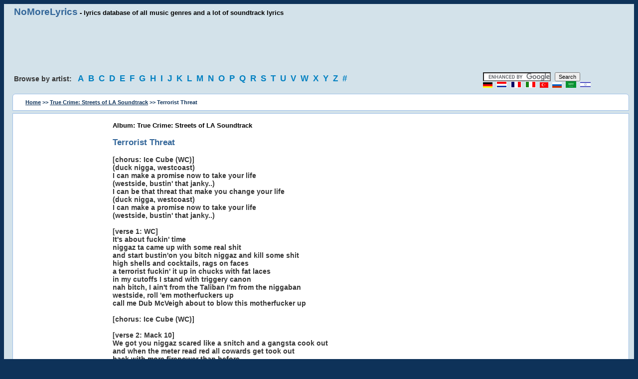

--- FILE ---
content_type: text/html; charset=utf-8
request_url: https://www.nomorelyrics.net/true_crime_streets_of_la_soundtrack-lyrics/148807-terrorist_threat-lyrics.html
body_size: 3747
content:
<!DOCTYPE HTML>
<html lang="en" xml:lang="en">
<head>
<title>Terrorist Threat lyrics - True Crime: Streets of LA Soundtrack - Album: True Crime: Streets of LA Soundtrack</title>
<style>FONT{font-family:Verdana,Helvetica;font-size:11px}TD{font-family:Verdana,Helvetica;font-size:11px}BODY{background-color:#0E3259;text:#000000;link:#0000ff;font-family:Verdana,Helvetica;font-size:11px}P{font-family:Verdana,Helvetica;font-size:11px}DIV{font-family:Verdana,Helvetica;font-size:11px}INPUT{font-family:Verdana,Helvetica;font-size:11px}FORM{font-family:Verdana,Helvetica;font-size:11px}h1{font-size:13px;height:10px}h2{font-size:13px;margin-bottom:1px;height:10px}A:link{background:none;color:#000;font-size:11px;font-family:Verdana,Helvetica;text-decoration:underline}A:active{background:none;color:#000;font-size:11px;font-family:Verdana,Helvetica;text-decoration:underline}A:visited{background:none;color:#000;font-size:11px;font-family:Verdana,Helvetica;text-decoration:underline}A:hover{background:none;color:#000;font-size:11px;font-family:Verdana,Helvetica;text-decoration:underline}img{border:0;}
.title{background:none;color:#000;font-size:13px;font-weight:bold;font-family:Verdana,Helvetica;text-decoration:none}
.title a:link{font-size:14pt;font-weight:bold;color:#369;text-decoration:none;}
.title a:visited{font-size:14pt;font-weight:bold;color:#369;text-decoration:none;}
.title2{font-size:13pt;font-weight:bold;color:#336699;}
.title3{BACKGROUND:none;COLOR:#363636;FONT-SIZE:14px;FONT-WEIGHT:bold;FONT-FAMILY:Verdana, Helvetica;TEXT-DECORATION:none;}
.title3 a:link{BACKGROUND:none;COLOR:#363636;FONT-SIZE:14px;FONT-WEIGHT:bold;FONT-FAMILY:Verdana, Helvetica;TEXT-DECORATION:none;}
.title5{background:none;color:#363636;font-size:14px;font-weight:bold;font-family:Verdana,Helvetica;text-decoration:none;}
.title5 a:link{font-size:13pt;font-weight:bold;color:#0080c1;text-decoration:none;letter-spacing:5px;line-height:1.5;}
.title5 a:visited{font-size:13pt;font-weight:bold;color:#0080c1;text-decoration:none;}
.title5 a:hover{font-size:13pt;font-weight:bold;color:#d80000;}
.title8{color:#0E3259;font-weight:bold;text-decoration:none;}
.title8 a:link{color:#0E3259;font-weight:bold;text-decoration:underline;}
.title8 a:visited{color:#0E3259;font-weight:bold;text-decoration:underline;}
.block1{background:#d3e2ea;padding-left:20px;padding:5px;}
.block3{background:#ffffff;padding-top:15px;margin-left:12px;margin-right:5px;border:1px solid #9CBEE6;}
.block4{background:#ffffff;padding:10px;margin-left:12px;margin-right:5px;border:1px solid #9CBEE6;}
.block5{background:#d3e2ea;padding-left:20px;padding:5px;padding-top:0;}
.za{border-radius:0 0 6px 6px;-webkit-border-radius:0 0 6px 6px;-moz-border-radius:0 0 6px 6px;-khtml-border-radius:0 0 6px 6px;}
.z2{border-radius:6px 6px 0 0;-webkit-border-radius:6px 6px 0 0;-moz-border-radius:6px 6px 0 0;-khtml-border-radius:6px 6px 0 0;}
.gr{color:gray;text-align:center;}
.row {owerflow: auto;}
.row .col {float:left;padding-left:15px;padding-right:15px;-webkit-box-sizing: border-box;-moz-box-sizing: border-box;owerflow: auto;}
.row .col.w1-1 { width: 100%; float: none;}
.row .col.w1-2 { width: 50%; }
.row .col.w1-3 { width: 33.333%; }
.row .col.w1-4 { width: 25%; }
.row .col.w1-5 { width: 75%; }
.row .col.w1-15 { width: 15%; }
.col.desctop-hide { display: none;}
.clearfix {overflow: auto;}
.ad1 {display:block;width:728px;height:90px;margin-left:auto;margin-right:auto;}
.ad2 {display:block;width:160px;height:600px;}

@media (max-width: 768px) and (min-width: 480px) {
.row .col.w1-1-t { width: 100%; float: none;}
.row .col.w1-2-t { width: 50%; }
.row .col.w1-3-t { width: 33.333%; }
.row .col.w1-4-t { width: 25%; }
.row .col.w1-5-t { width: 75%; }
.col.tablet-hide { display: none;}
.ad1 {display:block;width:468px;height:60px;}
.ad2 {display:block;width:120px;height:600px;}
}
 
@media (max-width: 480px) {
.row .col.w1-1-p { width: 100%; float: none;}
.raw .col.w1-2-p { width: 50%; }
.raw .col.w1-3-p { width: 33.333%; }
.raw .col.w1-4-p { width: 25%; }
.raw .col.w1-5-p { width: 75%; }
.col.phone-hide { display: none;}
.ad1 {display:block;width:250px;height:250px;}
.ad2 {display:none;}
.block3{padding-top:5px;}
}
</style>

<script async src="https://srv.clickfuse.com/ads/ads.js"></script>
<script type="text/javascript">
    //  Above Lyrics
    window.amplified = window.amplified || { init: [] };
    amplified.init.push(function() {
        amplified.setParams({
            artist: "True Crime: Streets of LA Soundtrack",
            song: "Terrorist Threat",
        });
        amplified.pushAdUnit(39382529);
        amplified.pushAdUnit(39382530);
        amplified.run();
    });
</script>

<meta http-equiv="Content-Type" content="text/html; charset=utf-8">
<META NAME="DESCRIPTION" CONTENT="Terrorist Threat lyrics - True Crime: Streets of LA Soundtrack - Album: True Crime: Streets of LA Soundtrack, Terrorist Threat ringtones, search for True Crime: Streets of LA Soundtrack lyrics, album: True Crime: Streets of LA Soundtrack @NoMoreLyrics.net">
<META NAME="KEYWORDS" CONTENT="Lyics, Soundtrack lyrics, Song lyrics, Song Text, Music">
<META NAME="RESOURCE-TYPE" CONTENT="DOCUMENT">
<META NAME="DISTRIBUTION" CONTENT="GLOBAL">
<META NAME="COPYRIGHT" CONTENT="Copyright (c) 2003-2019 by NoMoreLyrics.net">
<META NAME="ROBOTS" CONTENT="INDEX, FOLLOW">
<META NAME="RATING" CONTENT="GENERAL">
<meta name="viewport" content="width=device-width, initial-scale=1.0">
</head>
<body>


<div class="row block1 clearfix">
  <div class="col w1-5 phone-hide tablets-hide title"><a href="/">NoMoreLyrics</a> - lyrics database of all music genres and a lot of soundtrack lyrics</div>
</div>

<div class="row"><div class="col w1-1 block1">
<script async src="//pagead2.googlesyndication.com/pagead/js/adsbygoogle.js"></script>
<ins class="adsbygoogle ad1"
     data-ad-client="ca-pub-4491201788003159"
     data-ad-slot="8805371009"></ins>
<script>(adsbygoogle = window.adsbygoogle || []).push({});</script>
</div></div>

<div class="row block1 clearfix">
<div class="col w1-5 phone-hide tablet-hide title5">
Browse by artist: &nbsp;
<a href="/a.html" title="Song lyrics and soundtrack lyrics, starting with A">A</a>
<a href="/b.html" title="Song lyrics and soundtrack lyrics, starting with B">B</a>
<a href="/c.html" title="Song lyrics and soundtrack lyrics, starting with C">C</a>
<a href="/d.html" title="Song lyrics and soundtrack lyrics, starting with D">D</a>
<a href="/e.html" title="Song lyrics and soundtrack lyrics, starting with E">E</a>
<a href="/f.html" title="Song lyrics and soundtrack lyrics, starting with F">F</a>
<a href="/g.html" title="Song lyrics and soundtrack lyrics, starting with G">G</a>
<a href="/h.html" title="Song lyrics and soundtrack lyrics, starting with H">H</a>
<a href="/i.html" title="Song lyrics and soundtrack lyrics, starting with I">I</a>
<a href="/j.html" title="Song lyrics and soundtrack lyrics, starting with J">J</a>
<a href="/k.html" title="Song lyrics and soundtrack lyrics, starting with K">K</a>
<a href="/l.html" title="Song lyrics and soundtrack lyrics, starting with L">L</a>
<a href="/m.html" title="Song lyrics and soundtrack lyrics, starting with M">M</a>
<a href="/n.html" title="Song lyrics and soundtrack lyrics, starting with N">N</a>
<a href="/o.html" title="Song lyrics and soundtrack lyrics, starting with O">O</a>
<a href="/p.html" title="Song lyrics and soundtrack lyrics, starting with P">P</a>
<a href="/q.html" title="Song lyrics and soundtrack lyrics, starting with Q">Q</a>
<a href="/r.html" title="Song lyrics and soundtrack lyrics, starting with R">R</a>
<a href="/s.html" title="Song lyrics and soundtrack lyrics, starting with S">S</a>
<a href="/t.html" title="Song lyrics and soundtrack lyrics, starting with T">T</a>
<a href="/u.html" title="Song lyrics and soundtrack lyrics, starting with U">U</a>
<a href="/v.html" title="Song lyrics and soundtrack lyrics, starting with V">V</a>
<a href="/w.html" title="Song lyrics and soundtrack lyrics, starting with W">W</a>
<a href="/x.html" title="Song lyrics and soundtrack lyrics, starting with X">X</a>
<a href="/y.html" title="Song lyrics and soundtrack lyrics, starting with Y">Y</a>
<a href="/z.html" title="Song lyrics and soundtrack lyrics, starting with Z">Z</a>
<a href="/0.html" title="Song lyrics and soundtrack lyrics, starting with 0-9">#</a>
</div>
<div class="col w1-4 w1-1-t w1-1-p" style="letter-spacing:5px;">
<form action="https://www.google.com/cse" id="cse-search-box" target="_blank">
<input type="hidden" name="cx" value="partner-pub-4491201788003159:2985615800"/>
<input type="hidden" name="ie" value="ISO-8859-1"/>
<input type="text" name="q" size="20"/>
<input type="submit" name="sa" value="Search"/>
</form>
<script async type="text/javascript" src="https://www.google.com/coop/cse/brand?form=cse-search-box&amp;lang=en"></script>
<a href="/de/"><img src="/img/de.gif" width="19" height="11" alt="Deutsch" /></a>
<a href="/nl/"><img src="/img/nl.gif" width="21" height="13" alt="Nederland" /></a>
<a href="/fr/"><img src="/img/fr.gif" width="21" height="13" alt="French" /></a>
<a href="/it/"><img src="/img/it.gif" width="21" height="13" alt="Italiano" /></a>
<a href="/tr/"><img src="/img/tr.gif" width="17" height="11" alt="Türkçe" /></a>
<a href="/ru/"><img src="/img/ru.gif" width="19" height="11" alt="Russian" /></a>
<a href="/ar/"><img src="/img/sa.gif" width="21" height="13" alt="Arabic" /></a>
<a href="/il/"><img src="/img/il.png" width="21" height="13" alt="Hebrew" /></a>
</div>
</div>

<div class="row block1 clearfix">
<div class="row block4 clearfix z2">
<div class="col w1-1 w1-1-p title8">
<a href="/">Home</a> >> <a href="/true_crime_streets_of_la_soundtrack-lyrics.html" title="True Crime: Streets of LA Soundtrack lyrics">True Crime: Streets of LA Soundtrack</a> >> Terrorist Threat 
</div>
</div>
</div>

<div class="row block5 clearfix">
<div class="row block3 clearfix za">
<div class="col w1-15 w1-1-p w1-4-t" style="padding-bottom:20px;">
<ins class="adsbygoogle ad2"
     data-ad-client="ca-pub-4491201788003159"
     data-ad-slot="6182015006"></ins>
<script>
(adsbygoogle = window.adsbygoogle || []).push({});
</script>
</div>
<div class="col w1-2 w1-2-t w1-1-p title3">
<div id="amplified_39382529"></div>

<b class="title">Album: True Crime: Streets of LA Soundtrack</b><br><br><b class="title2">Terrorist Threat</b><br><br>[chorus: Ice Cube (WC)]<br />
(duck nigga, westcoast)<br />
I can make a promise now to take your life<br />
(westside, bustin' that janky..)<br />
I can be that threat that make you change your life<br />
(duck nigga, westcoast)<br />
I can make a promise now to take your life<br />
(westside, bustin' that janky..)<br />
<br />
[verse 1: WC]<br />
It's about fuckin' time<br />
niggaz ta came up with some real shit<br />
and start bustin'on you bitch niggaz and kill some shit<br />
high shells and cocktails, rags on faces<br />
a terrorist fuckin' it up in chucks with fat laces<br />
in my cutoffs I stand with triggery canon<br />
nah bitch, I ain't from the Taliban I'm from the niggaban<br />
westside, roll 'em motherfuckers up<br />
call me Dub McVeigh about to blow this motherfucker up<br />
<br />
[chorus: Ice Cube (WC)]<br />
<br />
[verse 2: Mack 10]<br />
We got you niggaz scared like a snitch and a gangsta cook out<br />
and when the meter read red all cowards get took out<br />
back with more firepower than before<br />
to us a nuclear bombin' is just a drug war<br />
and I got no gangstarizm and stardom<br />
and got niggaz shakin' that ain't even from Harlem<br />
spit rapid fire down in the whole place<br />
and it's hard to breathe with duck tape on your face<br />
<br />
[chorus: Ice Cube (WC)]<br />
<br />
[verse 3: Ice Cube]<br />
I'm from that WSCG car<br />
beat you up in ER from my PR<br />
nigga, superstar, smokin' on a cigar<br />
little homies know who the OG's are<br />
been the shit since '86 and even right now<br />
and gotta brag to this bitches 'bout my lifestyle<br />
no mistake the westsider for Al-Quieda<br />
this ain't soopafly nigga I'm a spida<br />
<br />
[chorus: Ice Cube (WC)]<br />
<br />
<br />


<br>
<div id="amplified_39382530"></div>
<br>
</div>
</div>
</div>


<p class="gr">All lyrics are property and copyright of their owners. All lyrics provided for educational purposes only.<br>
Copyright &copy; 2003-2019 <a href="/">No More Lyrics .net</a></p>
<script>
  (function(i,s,o,g,r,a,m){i['GoogleAnalyticsObject']=r;i[r]=i[r]||function(){
  (i[r].q=i[r].q||[]).push(arguments)},i[r].l=1*new Date();a=s.createElement(o),
  m=s.getElementsByTagName(o)[0];a.async=1;a.src=g;m.parentNode.insertBefore(a,m)
  })(window,document,'script','//www.google-analytics.com/analytics.js','ga');
  ga('create', 'UA-2049413-1', 'auto');
  ga('send', 'pageview');
</script>
</body>
</html>



--- FILE ---
content_type: text/html; charset=utf-8
request_url: https://www.google.com/recaptcha/api2/aframe
body_size: 118
content:
<!DOCTYPE HTML><html><head><meta http-equiv="content-type" content="text/html; charset=UTF-8"></head><body><script nonce="lQSs7vJ-urUQU-jCl6xyGQ">/** Anti-fraud and anti-abuse applications only. See google.com/recaptcha */ try{var clients={'sodar':'https://pagead2.googlesyndication.com/pagead/sodar?'};window.addEventListener("message",function(a){try{if(a.source===window.parent){var b=JSON.parse(a.data);var c=clients[b['id']];if(c){var d=document.createElement('img');d.src=c+b['params']+'&rc='+(localStorage.getItem("rc::a")?sessionStorage.getItem("rc::b"):"");window.document.body.appendChild(d);sessionStorage.setItem("rc::e",parseInt(sessionStorage.getItem("rc::e")||0)+1);localStorage.setItem("rc::h",'1769108856529');}}}catch(b){}});window.parent.postMessage("_grecaptcha_ready", "*");}catch(b){}</script></body></html>